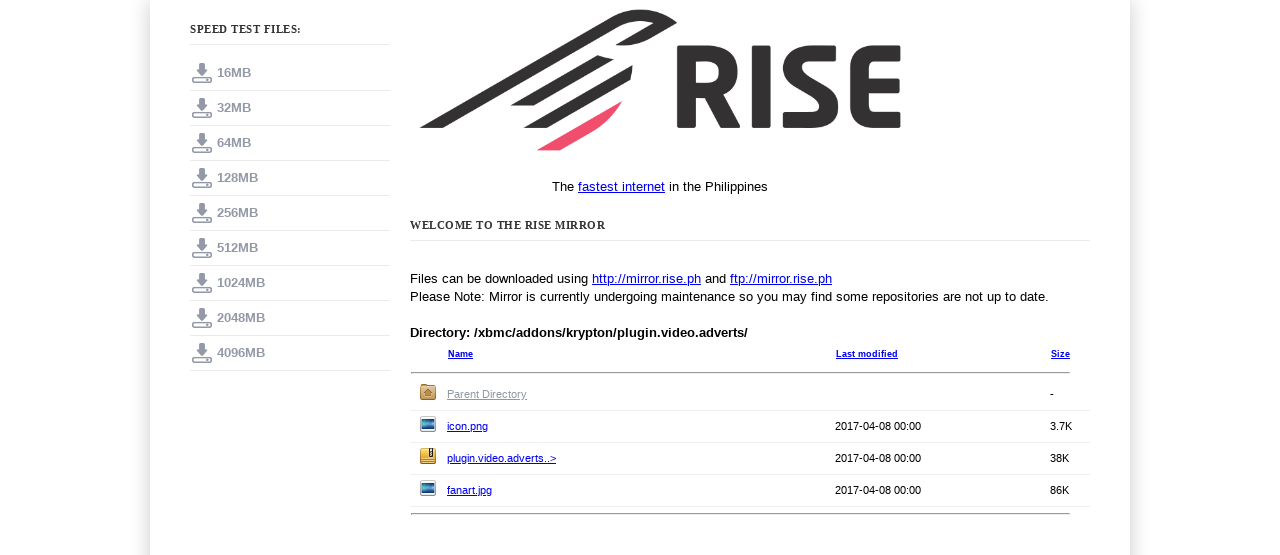

--- FILE ---
content_type: text/html;charset=ISO-8859-1
request_url: http://mirror.rise.ph/xbmc/addons/krypton/plugin.video.adverts/?C=S;O=A
body_size: 3455
content:
<!DOCTYPE html PUBLIC "-//W3C//DTD XHTML 1.0 Strict//EN" "http://www.w3.org/TR/xhtml1/DTD/xhtml1-strict.dtd">
<html xmlns="http://www.w3.org/1999/xhtml" xml:lang="en" lang="en">
<head>
    <meta http-equiv="content-type" content="text/html; charset=utf-8" />
    <title>Rise Mirror</title>
    <link rel="stylesheet" href="/include/default.css" type="text/css" media="screen" />
</head>
<body>
<div id="wrapper">
    <div id="sidebar">
        <h3>Speed Test files:</h3>
        <ul>
            <li><a class="dl" href="/speed-test/speed_test_16MB">16MB</a></li>
            <li><a class="dl" href="/speed-test/speed_test_32MB">32MB</a></li>
            <li><a class="dl" href="/speed-test/speed_test_64MB">64MB</a></li>
            <li><a class="dl" href="/speed-test/speed_test_128MB">128MB</a></li>
            <li><a class="dl" href="/speed-test/speed_test_256MB">256MB</a></li>
            <li><a class="dl" href="/speed-test/speed_test_512MB">512MB</a></li>
            <li><a class="dl" href="/speed-test/speed_test_1024MB">1024MB</a></li>
            <li><a class="dl" href="/speed-test/speed_test_2048MB">2048MB</a></li>
            <li><a class="dl" href="/speed-test/speed_test_4096MB">4096MB</a></li>
        </ul>
    </div>
    <div id="content">
        <div id="header">
            <img id="logo" src="/include/rise-logo.png">
            <p>The <a href="http://rise.ph">fastest internet</a> in the Philippines</p>
        </div>
        <div class="contentleft">
            <h3>Welcome to the Rise Mirror</h3>
            <br />
            Files can be downloaded using <a href="/">http://mirror.rise.ph</a> and <a href="ftp://mirror.rise.ph">ftp://mirror.rise.ph</a>
            <!-- temporary notification -->
            <br />
            Please Note: Mirror is currently undergoing maintenance so you may find some repositories are not up to date.
            <br />
            <br />
        </div>

        <div class="contentleft">
            <b><script type="text/javascript">
                document.write('Directory: '+window.location.pathname);
            </script>
            </b>
  <table>
   <tr><th valign="top"><img src="/include/icons/blank.png" alt="[ICO]"></th><th><a href="?C=N;O=A">Name</a></th><th><a href="?C=M;O=A">Last modified</a></th><th><a href="?C=S;O=D">Size</a></th></tr>
   <tr><th colspan="4"><hr></th></tr>
<tr><td valign="top"><img src="/include/icons/folder-home.png" alt="[PARENTDIR]"></td><td><a href="/xbmc/addons/krypton/">Parent Directory</a>       </td><td>&nbsp;</td><td align="right">  - </td></tr>
<tr><td valign="top"><img src="/include/icons/image.png" alt="[IMG]"></td><td><a href="icon.png">icon.png</a>               </td><td align="right">2017-04-08 00:00  </td><td align="right">3.7K</td></tr>
<tr><td valign="top"><img src="/include/icons/zip.png" alt="[   ]"></td><td><a href="plugin.video.adverts-0.1.4.zip">plugin.video.adverts..&gt;</a></td><td align="right">2017-04-08 00:00  </td><td align="right"> 38K</td></tr>
<tr><td valign="top"><img src="/include/icons/image.png" alt="[IMG]"></td><td><a href="fanart.jpg">fanart.jpg</a>             </td><td align="right">2017-04-08 00:00  </td><td align="right"> 86K</td></tr>
   <tr><th colspan="4"><hr></th></tr>
</table>
 <script type="text/javascript">
    document.getElementsByTagName('tr')[2].className = 'parent';
</script> 
                </div>
            </div>
        </div>
    </body>
</html>
